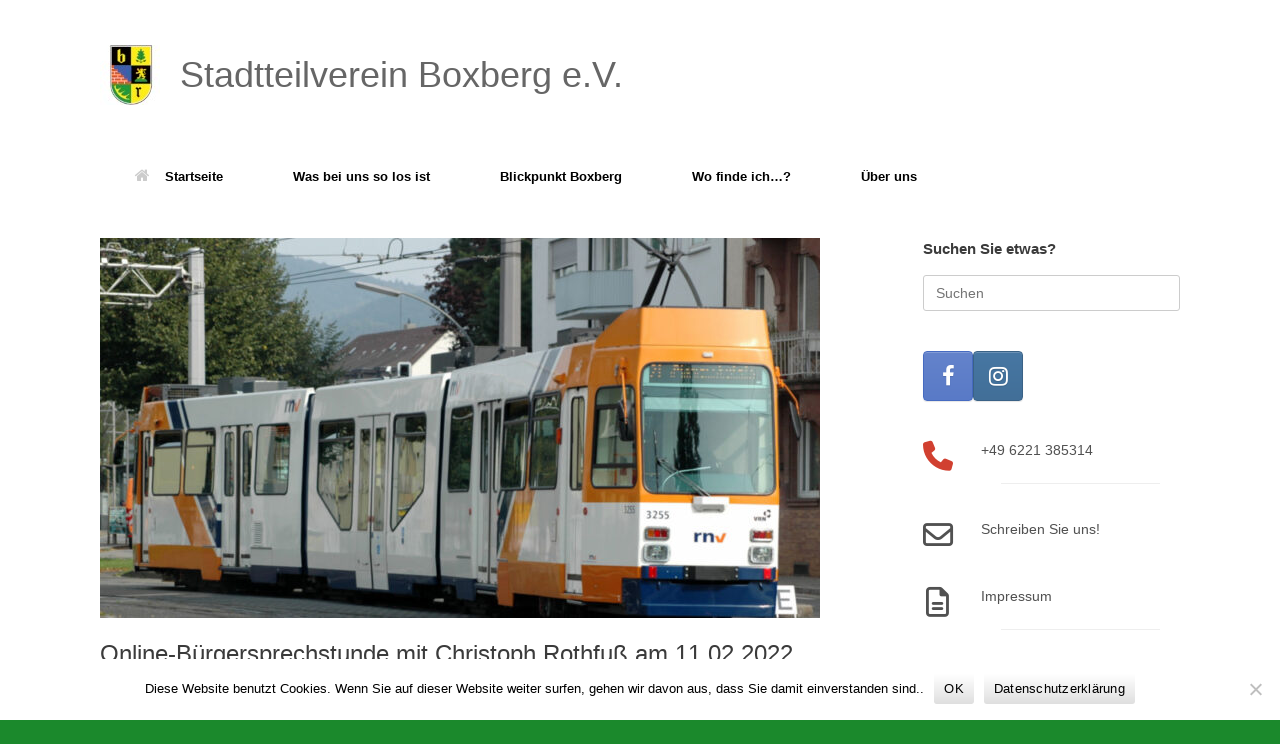

--- FILE ---
content_type: text/html; charset=UTF-8
request_url: https://stadtteilverein-boxberg.de/online-buergersprechstunde-mit-christoph-rothfuss-am-11-02-2022/
body_size: 56357
content:
<!DOCTYPE html>
<html lang="de">
<head>
	<meta charset="UTF-8" />
	<meta http-equiv="X-UA-Compatible" content="IE=10" />
	<link rel="profile" href="http://gmpg.org/xfn/11" />
	<link rel="pingback" href="https://stadtteilverein-boxberg.de/xmlrpc.php" />
	<title>Online-Bürgersprechstunde mit Christoph Rothfuß am 11.02.2022 &#8211; Stadtteilverein Boxberg e.V.</title>
<meta name='robots' content='max-image-preview:large' />
<link rel="alternate" type="application/rss+xml" title="Stadtteilverein Boxberg e.V. &raquo; Feed" href="https://stadtteilverein-boxberg.de/feed/" />
<link rel="alternate" type="application/rss+xml" title="Stadtteilverein Boxberg e.V. &raquo; Kommentar-Feed" href="https://stadtteilverein-boxberg.de/comments/feed/" />
<link rel="alternate" type="application/rss+xml" title="Stadtteilverein Boxberg e.V. &raquo; Online-Bürgersprechstunde mit Christoph Rothfuß am 11.02.2022-Kommentar-Feed" href="https://stadtteilverein-boxberg.de/online-buergersprechstunde-mit-christoph-rothfuss-am-11-02-2022/feed/" />
<link rel="alternate" title="oEmbed (JSON)" type="application/json+oembed" href="https://stadtteilverein-boxberg.de/wp-json/oembed/1.0/embed?url=https%3A%2F%2Fstadtteilverein-boxberg.de%2Fonline-buergersprechstunde-mit-christoph-rothfuss-am-11-02-2022%2F" />
<link rel="alternate" title="oEmbed (XML)" type="text/xml+oembed" href="https://stadtteilverein-boxberg.de/wp-json/oembed/1.0/embed?url=https%3A%2F%2Fstadtteilverein-boxberg.de%2Fonline-buergersprechstunde-mit-christoph-rothfuss-am-11-02-2022%2F&#038;format=xml" />
<style id='wp-img-auto-sizes-contain-inline-css' type='text/css'>
img:is([sizes=auto i],[sizes^="auto," i]){contain-intrinsic-size:3000px 1500px}
/*# sourceURL=wp-img-auto-sizes-contain-inline-css */
</style>
<style id='wp-emoji-styles-inline-css' type='text/css'>

	img.wp-smiley, img.emoji {
		display: inline !important;
		border: none !important;
		box-shadow: none !important;
		height: 1em !important;
		width: 1em !important;
		margin: 0 0.07em !important;
		vertical-align: -0.1em !important;
		background: none !important;
		padding: 0 !important;
	}
/*# sourceURL=wp-emoji-styles-inline-css */
</style>
<style id='wp-block-library-inline-css' type='text/css'>
:root{--wp-block-synced-color:#7a00df;--wp-block-synced-color--rgb:122,0,223;--wp-bound-block-color:var(--wp-block-synced-color);--wp-editor-canvas-background:#ddd;--wp-admin-theme-color:#007cba;--wp-admin-theme-color--rgb:0,124,186;--wp-admin-theme-color-darker-10:#006ba1;--wp-admin-theme-color-darker-10--rgb:0,107,160.5;--wp-admin-theme-color-darker-20:#005a87;--wp-admin-theme-color-darker-20--rgb:0,90,135;--wp-admin-border-width-focus:2px}@media (min-resolution:192dpi){:root{--wp-admin-border-width-focus:1.5px}}.wp-element-button{cursor:pointer}:root .has-very-light-gray-background-color{background-color:#eee}:root .has-very-dark-gray-background-color{background-color:#313131}:root .has-very-light-gray-color{color:#eee}:root .has-very-dark-gray-color{color:#313131}:root .has-vivid-green-cyan-to-vivid-cyan-blue-gradient-background{background:linear-gradient(135deg,#00d084,#0693e3)}:root .has-purple-crush-gradient-background{background:linear-gradient(135deg,#34e2e4,#4721fb 50%,#ab1dfe)}:root .has-hazy-dawn-gradient-background{background:linear-gradient(135deg,#faaca8,#dad0ec)}:root .has-subdued-olive-gradient-background{background:linear-gradient(135deg,#fafae1,#67a671)}:root .has-atomic-cream-gradient-background{background:linear-gradient(135deg,#fdd79a,#004a59)}:root .has-nightshade-gradient-background{background:linear-gradient(135deg,#330968,#31cdcf)}:root .has-midnight-gradient-background{background:linear-gradient(135deg,#020381,#2874fc)}:root{--wp--preset--font-size--normal:16px;--wp--preset--font-size--huge:42px}.has-regular-font-size{font-size:1em}.has-larger-font-size{font-size:2.625em}.has-normal-font-size{font-size:var(--wp--preset--font-size--normal)}.has-huge-font-size{font-size:var(--wp--preset--font-size--huge)}.has-text-align-center{text-align:center}.has-text-align-left{text-align:left}.has-text-align-right{text-align:right}.has-fit-text{white-space:nowrap!important}#end-resizable-editor-section{display:none}.aligncenter{clear:both}.items-justified-left{justify-content:flex-start}.items-justified-center{justify-content:center}.items-justified-right{justify-content:flex-end}.items-justified-space-between{justify-content:space-between}.screen-reader-text{border:0;clip-path:inset(50%);height:1px;margin:-1px;overflow:hidden;padding:0;position:absolute;width:1px;word-wrap:normal!important}.screen-reader-text:focus{background-color:#ddd;clip-path:none;color:#444;display:block;font-size:1em;height:auto;left:5px;line-height:normal;padding:15px 23px 14px;text-decoration:none;top:5px;width:auto;z-index:100000}html :where(.has-border-color){border-style:solid}html :where([style*=border-top-color]){border-top-style:solid}html :where([style*=border-right-color]){border-right-style:solid}html :where([style*=border-bottom-color]){border-bottom-style:solid}html :where([style*=border-left-color]){border-left-style:solid}html :where([style*=border-width]){border-style:solid}html :where([style*=border-top-width]){border-top-style:solid}html :where([style*=border-right-width]){border-right-style:solid}html :where([style*=border-bottom-width]){border-bottom-style:solid}html :where([style*=border-left-width]){border-left-style:solid}html :where(img[class*=wp-image-]){height:auto;max-width:100%}:where(figure){margin:0 0 1em}html :where(.is-position-sticky){--wp-admin--admin-bar--position-offset:var(--wp-admin--admin-bar--height,0px)}@media screen and (max-width:600px){html :where(.is-position-sticky){--wp-admin--admin-bar--position-offset:0px}}

/*# sourceURL=wp-block-library-inline-css */
</style><style id='wp-block-paragraph-inline-css' type='text/css'>
.is-small-text{font-size:.875em}.is-regular-text{font-size:1em}.is-large-text{font-size:2.25em}.is-larger-text{font-size:3em}.has-drop-cap:not(:focus):first-letter{float:left;font-size:8.4em;font-style:normal;font-weight:100;line-height:.68;margin:.05em .1em 0 0;text-transform:uppercase}body.rtl .has-drop-cap:not(:focus):first-letter{float:none;margin-left:.1em}p.has-drop-cap.has-background{overflow:hidden}:root :where(p.has-background){padding:1.25em 2.375em}:where(p.has-text-color:not(.has-link-color)) a{color:inherit}p.has-text-align-left[style*="writing-mode:vertical-lr"],p.has-text-align-right[style*="writing-mode:vertical-rl"]{rotate:180deg}
/*# sourceURL=https://stadtteilverein-boxberg.de/wp-includes/blocks/paragraph/style.min.css */
</style>
<style id='global-styles-inline-css' type='text/css'>
:root{--wp--preset--aspect-ratio--square: 1;--wp--preset--aspect-ratio--4-3: 4/3;--wp--preset--aspect-ratio--3-4: 3/4;--wp--preset--aspect-ratio--3-2: 3/2;--wp--preset--aspect-ratio--2-3: 2/3;--wp--preset--aspect-ratio--16-9: 16/9;--wp--preset--aspect-ratio--9-16: 9/16;--wp--preset--color--black: #000000;--wp--preset--color--cyan-bluish-gray: #abb8c3;--wp--preset--color--white: #ffffff;--wp--preset--color--pale-pink: #f78da7;--wp--preset--color--vivid-red: #cf2e2e;--wp--preset--color--luminous-vivid-orange: #ff6900;--wp--preset--color--luminous-vivid-amber: #fcb900;--wp--preset--color--light-green-cyan: #7bdcb5;--wp--preset--color--vivid-green-cyan: #00d084;--wp--preset--color--pale-cyan-blue: #8ed1fc;--wp--preset--color--vivid-cyan-blue: #0693e3;--wp--preset--color--vivid-purple: #9b51e0;--wp--preset--gradient--vivid-cyan-blue-to-vivid-purple: linear-gradient(135deg,rgb(6,147,227) 0%,rgb(155,81,224) 100%);--wp--preset--gradient--light-green-cyan-to-vivid-green-cyan: linear-gradient(135deg,rgb(122,220,180) 0%,rgb(0,208,130) 100%);--wp--preset--gradient--luminous-vivid-amber-to-luminous-vivid-orange: linear-gradient(135deg,rgb(252,185,0) 0%,rgb(255,105,0) 100%);--wp--preset--gradient--luminous-vivid-orange-to-vivid-red: linear-gradient(135deg,rgb(255,105,0) 0%,rgb(207,46,46) 100%);--wp--preset--gradient--very-light-gray-to-cyan-bluish-gray: linear-gradient(135deg,rgb(238,238,238) 0%,rgb(169,184,195) 100%);--wp--preset--gradient--cool-to-warm-spectrum: linear-gradient(135deg,rgb(74,234,220) 0%,rgb(151,120,209) 20%,rgb(207,42,186) 40%,rgb(238,44,130) 60%,rgb(251,105,98) 80%,rgb(254,248,76) 100%);--wp--preset--gradient--blush-light-purple: linear-gradient(135deg,rgb(255,206,236) 0%,rgb(152,150,240) 100%);--wp--preset--gradient--blush-bordeaux: linear-gradient(135deg,rgb(254,205,165) 0%,rgb(254,45,45) 50%,rgb(107,0,62) 100%);--wp--preset--gradient--luminous-dusk: linear-gradient(135deg,rgb(255,203,112) 0%,rgb(199,81,192) 50%,rgb(65,88,208) 100%);--wp--preset--gradient--pale-ocean: linear-gradient(135deg,rgb(255,245,203) 0%,rgb(182,227,212) 50%,rgb(51,167,181) 100%);--wp--preset--gradient--electric-grass: linear-gradient(135deg,rgb(202,248,128) 0%,rgb(113,206,126) 100%);--wp--preset--gradient--midnight: linear-gradient(135deg,rgb(2,3,129) 0%,rgb(40,116,252) 100%);--wp--preset--font-size--small: 13px;--wp--preset--font-size--medium: 20px;--wp--preset--font-size--large: 36px;--wp--preset--font-size--x-large: 42px;--wp--preset--spacing--20: 0.44rem;--wp--preset--spacing--30: 0.67rem;--wp--preset--spacing--40: 1rem;--wp--preset--spacing--50: 1.5rem;--wp--preset--spacing--60: 2.25rem;--wp--preset--spacing--70: 3.38rem;--wp--preset--spacing--80: 5.06rem;--wp--preset--shadow--natural: 6px 6px 9px rgba(0, 0, 0, 0.2);--wp--preset--shadow--deep: 12px 12px 50px rgba(0, 0, 0, 0.4);--wp--preset--shadow--sharp: 6px 6px 0px rgba(0, 0, 0, 0.2);--wp--preset--shadow--outlined: 6px 6px 0px -3px rgb(255, 255, 255), 6px 6px rgb(0, 0, 0);--wp--preset--shadow--crisp: 6px 6px 0px rgb(0, 0, 0);}:where(.is-layout-flex){gap: 0.5em;}:where(.is-layout-grid){gap: 0.5em;}body .is-layout-flex{display: flex;}.is-layout-flex{flex-wrap: wrap;align-items: center;}.is-layout-flex > :is(*, div){margin: 0;}body .is-layout-grid{display: grid;}.is-layout-grid > :is(*, div){margin: 0;}:where(.wp-block-columns.is-layout-flex){gap: 2em;}:where(.wp-block-columns.is-layout-grid){gap: 2em;}:where(.wp-block-post-template.is-layout-flex){gap: 1.25em;}:where(.wp-block-post-template.is-layout-grid){gap: 1.25em;}.has-black-color{color: var(--wp--preset--color--black) !important;}.has-cyan-bluish-gray-color{color: var(--wp--preset--color--cyan-bluish-gray) !important;}.has-white-color{color: var(--wp--preset--color--white) !important;}.has-pale-pink-color{color: var(--wp--preset--color--pale-pink) !important;}.has-vivid-red-color{color: var(--wp--preset--color--vivid-red) !important;}.has-luminous-vivid-orange-color{color: var(--wp--preset--color--luminous-vivid-orange) !important;}.has-luminous-vivid-amber-color{color: var(--wp--preset--color--luminous-vivid-amber) !important;}.has-light-green-cyan-color{color: var(--wp--preset--color--light-green-cyan) !important;}.has-vivid-green-cyan-color{color: var(--wp--preset--color--vivid-green-cyan) !important;}.has-pale-cyan-blue-color{color: var(--wp--preset--color--pale-cyan-blue) !important;}.has-vivid-cyan-blue-color{color: var(--wp--preset--color--vivid-cyan-blue) !important;}.has-vivid-purple-color{color: var(--wp--preset--color--vivid-purple) !important;}.has-black-background-color{background-color: var(--wp--preset--color--black) !important;}.has-cyan-bluish-gray-background-color{background-color: var(--wp--preset--color--cyan-bluish-gray) !important;}.has-white-background-color{background-color: var(--wp--preset--color--white) !important;}.has-pale-pink-background-color{background-color: var(--wp--preset--color--pale-pink) !important;}.has-vivid-red-background-color{background-color: var(--wp--preset--color--vivid-red) !important;}.has-luminous-vivid-orange-background-color{background-color: var(--wp--preset--color--luminous-vivid-orange) !important;}.has-luminous-vivid-amber-background-color{background-color: var(--wp--preset--color--luminous-vivid-amber) !important;}.has-light-green-cyan-background-color{background-color: var(--wp--preset--color--light-green-cyan) !important;}.has-vivid-green-cyan-background-color{background-color: var(--wp--preset--color--vivid-green-cyan) !important;}.has-pale-cyan-blue-background-color{background-color: var(--wp--preset--color--pale-cyan-blue) !important;}.has-vivid-cyan-blue-background-color{background-color: var(--wp--preset--color--vivid-cyan-blue) !important;}.has-vivid-purple-background-color{background-color: var(--wp--preset--color--vivid-purple) !important;}.has-black-border-color{border-color: var(--wp--preset--color--black) !important;}.has-cyan-bluish-gray-border-color{border-color: var(--wp--preset--color--cyan-bluish-gray) !important;}.has-white-border-color{border-color: var(--wp--preset--color--white) !important;}.has-pale-pink-border-color{border-color: var(--wp--preset--color--pale-pink) !important;}.has-vivid-red-border-color{border-color: var(--wp--preset--color--vivid-red) !important;}.has-luminous-vivid-orange-border-color{border-color: var(--wp--preset--color--luminous-vivid-orange) !important;}.has-luminous-vivid-amber-border-color{border-color: var(--wp--preset--color--luminous-vivid-amber) !important;}.has-light-green-cyan-border-color{border-color: var(--wp--preset--color--light-green-cyan) !important;}.has-vivid-green-cyan-border-color{border-color: var(--wp--preset--color--vivid-green-cyan) !important;}.has-pale-cyan-blue-border-color{border-color: var(--wp--preset--color--pale-cyan-blue) !important;}.has-vivid-cyan-blue-border-color{border-color: var(--wp--preset--color--vivid-cyan-blue) !important;}.has-vivid-purple-border-color{border-color: var(--wp--preset--color--vivid-purple) !important;}.has-vivid-cyan-blue-to-vivid-purple-gradient-background{background: var(--wp--preset--gradient--vivid-cyan-blue-to-vivid-purple) !important;}.has-light-green-cyan-to-vivid-green-cyan-gradient-background{background: var(--wp--preset--gradient--light-green-cyan-to-vivid-green-cyan) !important;}.has-luminous-vivid-amber-to-luminous-vivid-orange-gradient-background{background: var(--wp--preset--gradient--luminous-vivid-amber-to-luminous-vivid-orange) !important;}.has-luminous-vivid-orange-to-vivid-red-gradient-background{background: var(--wp--preset--gradient--luminous-vivid-orange-to-vivid-red) !important;}.has-very-light-gray-to-cyan-bluish-gray-gradient-background{background: var(--wp--preset--gradient--very-light-gray-to-cyan-bluish-gray) !important;}.has-cool-to-warm-spectrum-gradient-background{background: var(--wp--preset--gradient--cool-to-warm-spectrum) !important;}.has-blush-light-purple-gradient-background{background: var(--wp--preset--gradient--blush-light-purple) !important;}.has-blush-bordeaux-gradient-background{background: var(--wp--preset--gradient--blush-bordeaux) !important;}.has-luminous-dusk-gradient-background{background: var(--wp--preset--gradient--luminous-dusk) !important;}.has-pale-ocean-gradient-background{background: var(--wp--preset--gradient--pale-ocean) !important;}.has-electric-grass-gradient-background{background: var(--wp--preset--gradient--electric-grass) !important;}.has-midnight-gradient-background{background: var(--wp--preset--gradient--midnight) !important;}.has-small-font-size{font-size: var(--wp--preset--font-size--small) !important;}.has-medium-font-size{font-size: var(--wp--preset--font-size--medium) !important;}.has-large-font-size{font-size: var(--wp--preset--font-size--large) !important;}.has-x-large-font-size{font-size: var(--wp--preset--font-size--x-large) !important;}
/*# sourceURL=global-styles-inline-css */
</style>

<style id='classic-theme-styles-inline-css' type='text/css'>
/*! This file is auto-generated */
.wp-block-button__link{color:#fff;background-color:#32373c;border-radius:9999px;box-shadow:none;text-decoration:none;padding:calc(.667em + 2px) calc(1.333em + 2px);font-size:1.125em}.wp-block-file__button{background:#32373c;color:#fff;text-decoration:none}
/*# sourceURL=/wp-includes/css/classic-themes.min.css */
</style>
<link rel='stylesheet' id='cookie-notice-front-css' href='https://stadtteilverein-boxberg.de/wp-content/plugins/cookie-notice/css/front.min.css?ver=2.5.11' type='text/css' media='all' />
<link rel='stylesheet' id='vantage-style-css' href='https://stadtteilverein-boxberg.de/wp-content/themes/vantage/style.css?ver=1.20.32' type='text/css' media='all' />
<link rel='stylesheet' id='font-awesome-css' href='https://stadtteilverein-boxberg.de/wp-content/themes/vantage/fontawesome/css/font-awesome.css?ver=4.6.2' type='text/css' media='all' />
<link rel='stylesheet' id='siteorigin-mobilenav-css' href='https://stadtteilverein-boxberg.de/wp-content/themes/vantage/inc/mobilenav/css/mobilenav.css?ver=1.20.32' type='text/css' media='all' />
<!--n2css--><!--n2js--><script type="text/javascript" id="cookie-notice-front-js-before">
/* <![CDATA[ */
var cnArgs = {"ajaxUrl":"https:\/\/stadtteilverein-boxberg.de\/wp-admin\/admin-ajax.php","nonce":"d2a8663249","hideEffect":"none","position":"bottom","onScroll":false,"onScrollOffset":100,"onClick":false,"cookieName":"cookie_notice_accepted","cookieTime":2592000,"cookieTimeRejected":2592000,"globalCookie":false,"redirection":true,"cache":false,"revokeCookies":false,"revokeCookiesOpt":"automatic"};

//# sourceURL=cookie-notice-front-js-before
/* ]]> */
</script>
<script type="text/javascript" src="https://stadtteilverein-boxberg.de/wp-content/plugins/cookie-notice/js/front.min.js?ver=2.5.11" id="cookie-notice-front-js"></script>
<script type="text/javascript" src="https://stadtteilverein-boxberg.de/wp-content/plugins/strato-assistant/js/cookies.js?ver=1656692067" id="strato-assistant-wp-cookies-js"></script>
<script type="text/javascript" src="https://stadtteilverein-boxberg.de/wp-includes/js/jquery/jquery.min.js?ver=3.7.1" id="jquery-core-js"></script>
<script type="text/javascript" src="https://stadtteilverein-boxberg.de/wp-includes/js/jquery/jquery-migrate.min.js?ver=3.4.1" id="jquery-migrate-js"></script>
<script type="text/javascript" src="https://stadtteilverein-boxberg.de/wp-content/themes/vantage/js/jquery.flexslider.min.js?ver=2.1" id="jquery-flexslider-js"></script>
<script type="text/javascript" src="https://stadtteilverein-boxberg.de/wp-content/themes/vantage/js/jquery.touchSwipe.min.js?ver=1.6.6" id="jquery-touchswipe-js"></script>
<script type="text/javascript" id="vantage-main-js-extra">
/* <![CDATA[ */
var vantage = {"fitvids":"1"};
//# sourceURL=vantage-main-js-extra
/* ]]> */
</script>
<script type="text/javascript" src="https://stadtteilverein-boxberg.de/wp-content/themes/vantage/js/jquery.theme-main.min.js?ver=1.20.32" id="vantage-main-js"></script>
<script type="text/javascript" src="https://stadtteilverein-boxberg.de/wp-content/themes/vantage/js/jquery.fitvids.min.js?ver=1.0" id="jquery-fitvids-js"></script>
<script type="text/javascript" id="siteorigin-mobilenav-js-extra">
/* <![CDATA[ */
var mobileNav = {"search":{"url":"https://stadtteilverein-boxberg.de","placeholder":"Suchen"},"text":{"navigate":"Men\u00fc","back":"Zur\u00fcck","close":"Schlie\u00dfen"},"nextIconUrl":"https://stadtteilverein-boxberg.de/wp-content/themes/vantage/inc/mobilenav/images/next.png","mobileMenuClose":"\u003Ci class=\"fa fa-times\"\u003E\u003C/i\u003E"};
//# sourceURL=siteorigin-mobilenav-js-extra
/* ]]> */
</script>
<script type="text/javascript" src="https://stadtteilverein-boxberg.de/wp-content/themes/vantage/inc/mobilenav/js/mobilenav.min.js?ver=1.20.32" id="siteorigin-mobilenav-js"></script>
<link rel="https://api.w.org/" href="https://stadtteilverein-boxberg.de/wp-json/" /><link rel="alternate" title="JSON" type="application/json" href="https://stadtteilverein-boxberg.de/wp-json/wp/v2/posts/1041" /><link rel="EditURI" type="application/rsd+xml" title="RSD" href="https://stadtteilverein-boxberg.de/xmlrpc.php?rsd" />

<link rel="canonical" href="https://stadtteilverein-boxberg.de/online-buergersprechstunde-mit-christoph-rothfuss-am-11-02-2022/" />
<link rel='shortlink' href='https://stadtteilverein-boxberg.de/?p=1041' />
<meta name="viewport" content="width=device-width, initial-scale=1" />			<style type="text/css">
				.so-mobilenav-mobile + * { display: none; }
				@media screen and (max-width: 480px) { .so-mobilenav-mobile + * { display: block; } .so-mobilenav-standard + * { display: none; } .site-navigation #search-icon { display: none; } .has-menu-search .main-navigation ul { margin-right: 0 !important; }
				
								}
			</style>
				<style type="text/css" media="screen">
			#footer-widgets .widget { width: 100%; }
			#masthead-widgets .widget { width: 100%; }
		</style>
		<style type="text/css" id="customizer-css">#masthead .hgroup .support-text, #masthead .hgroup .site-description { font-size: 14px } #page-title, article.post .entry-header h1.entry-title, article.page .entry-header h1.entry-title { font-size: 24px } .entry-content { font-size: 14px } #secondary .widget { font-size: 14px } .entry-content a, .entry-content a:visited, article.post .author-box .box-content .author-posts a:hover, #secondary a, #secondary a:visited, #masthead .hgroup a, #masthead .hgroup a:visited, .comment-form .logged-in-as a, .comment-form .logged-in-as a:visited { color: #d14030 } .entry-content a, .textwidget a { text-decoration: none } .entry-content a:hover, .entry-content a:focus, .entry-content a:active, #secondary a:hover, #masthead .hgroup a:hover, #masthead .hgroup a:focus, #masthead .hgroup a:active, .comment-form .logged-in-as a:hover, .comment-form .logged-in-as a:focus, .comment-form .logged-in-as a:active { color: #d1766c } .entry-content a:hover, .textwidget a:hover { text-decoration: underline } .main-navigation, .site-header .shopping-cart-dropdown { background-color: #ffffff } .main-navigation a, .site-header .shopping-cart-link [class^="fa fa-"], .site-header .shopping-cart-dropdown .widget .product_list_widget li.mini_cart_item, .site-header .shopping-cart-dropdown .widget .total { color: #000000 } .main-navigation ul ul { background-color: #ffffff } .main-navigation ul ul a { color: #000000 } .main-navigation ul li:hover > a, .main-navigation ul li.focus > a, #search-icon #search-icon-icon:hover, #search-icon #search-icon-icon:focus, .site-header .shopping-cart-link .shopping-cart-count { background-color: #ffffff } .main-navigation ul li:hover > a, .main-navigation ul li:focus > a, .main-navigation ul li:hover > a [class^="fa fa-"] { color: #7f7f7f } .main-navigation ul ul li:hover > a, .main-navigation ul ul li.focus > a { background-color: #ffffff } .main-navigation ul ul li:hover > a { color: #7f7f7f } .main-navigation ul li.current-menu-item > a, .main-navigation ul li.current_page_item > a  { background-color: #ffffff } .main-navigation ul li.current-menu-item > a, .main-navigation ul li.current-menu-item > a [class^="fa fa-"], .main-navigation ul li.current-page-item > a, .main-navigation ul li.current-page-item > a [class^="fa fa-"] { color: #ad0701 } #search-icon #search-icon-icon { background-color: #ffffff } #search-icon #search-icon-icon .vantage-icon-search { color: #000000 } #search-icon #search-icon-icon:hover .vantage-icon-search, #search-icon #search-icon-icon:focus .vantage-icon-search { color: #7f7f7f } #search-icon .searchform { background-color: #e8e8e8 } #search-icon .searchform input[name=s] { color: #212121 } a.button, button, html input[type="button"], input[type="reset"], input[type="submit"], .post-navigation a, #image-navigation a, article.post .more-link, article.page .more-link, .paging-navigation a, .woocommerce #page-wrapper .button, .woocommerce a.button, .woocommerce .checkout-button, .woocommerce input.button, #infinite-handle span button { text-shadow: none } a.button, button, html input[type="button"], input[type="reset"], input[type="submit"], .post-navigation a, #image-navigation a, article.post .more-link, article.page .more-link, .paging-navigation a, .woocommerce #page-wrapper .button, .woocommerce a.button, .woocommerce .checkout-button, .woocommerce input.button, .woocommerce #respond input#submit.alt, .woocommerce a.button.alt, .woocommerce button.button.alt, .woocommerce input.button.alt, #infinite-handle span { -webkit-box-shadow: none; -moz-box-shadow: none; box-shadow: none } #masthead { background-color: #ffffff } #main { background-color: #ffffff } #colophon, body.layout-full { background-color: #1b892c } #footer-widgets .widget a, #footer-widgets .widget a:visited { color: #ffffff } #footer-widgets .widget a:hover, #footer-widgets .widget a:focus, #footer-widgets .widget a:active { color: #7f7f7f } #colophon #theme-attribution, #colophon #site-info { color: #ffffff } #colophon #theme-attribution a, #colophon #site-info a { color: #ffffff } #scroll-to-top .vantage-icon-arrow-up { color: #000000 } #scroll-to-top { background: #ffffff } </style><link rel="icon" href="https://stadtteilverein-boxberg.de/wp-content/uploads/2022/07/logo_stadtteilverein_boxberg_2-150x150.jpg" sizes="32x32" />
<link rel="icon" href="https://stadtteilverein-boxberg.de/wp-content/uploads/2022/07/logo_stadtteilverein_boxberg_2-300x300.jpg" sizes="192x192" />
<link rel="apple-touch-icon" href="https://stadtteilverein-boxberg.de/wp-content/uploads/2022/07/logo_stadtteilverein_boxberg_2-300x300.jpg" />
<meta name="msapplication-TileImage" content="https://stadtteilverein-boxberg.de/wp-content/uploads/2022/07/logo_stadtteilverein_boxberg_2-300x300.jpg" />
        <style type="text/css" id="rmwr-dynamic-css">
        .read-link {
            font-weight: normal;
            color: #000000;
            background: #ffffff;
            padding: 0px;
            border-bottom: 0px solid #000000;
            -webkit-box-shadow: none !important;
            box-shadow: none !important;
            cursor: pointer;
            text-decoration: none;
            display: inline-block;
            border-top: none;
            border-left: none;
            border-right: none;
            transition: color 0.3s ease, background-color 0.3s ease;
        }
        
        .read-link:hover,
        .read-link:focus {
            color: #969696;
            text-decoration: none;
            outline: 2px solid #000000;
            outline-offset: 2px;
        }
        
        .read-link:focus {
            outline: 2px solid #000000;
            outline-offset: 2px;
        }
        
        .read_div {
            margin-top: 10px;
        }
        
        .read_div[data-animation="fade"] {
            transition: opacity 0.3s ease;
        }
        
        /* Print optimization (Free feature) */
                @media print {
            .read_div[style*="display: none"] {
                display: block !important;
            }
            .read-link {
                display: none !important;
            }
        }
                </style>
        <link rel='stylesheet' id='sow-icon-default-5894039b300c-css' href='https://stadtteilverein-boxberg.de/wp-content/uploads/siteorigin-widgets/sow-icon-default-5894039b300c.css?ver=6e8120a464eff2f271a172817203cd5d' type='text/css' media='all' />
<link rel='stylesheet' id='siteorigin-widget-icon-font-fontawesome-css' href='https://stadtteilverein-boxberg.de/wp-content/plugins/so-widgets-bundle/icons/fontawesome/style.css?ver=6e8120a464eff2f271a172817203cd5d' type='text/css' media='all' />
<link rel='stylesheet' id='sow-headline-default-108217e72ec0-css' href='https://stadtteilverein-boxberg.de/wp-content/uploads/siteorigin-widgets/sow-headline-default-108217e72ec0.css?ver=6e8120a464eff2f271a172817203cd5d' type='text/css' media='all' />
<link rel='stylesheet' id='sow-icon-default-55ad57372d9f-css' href='https://stadtteilverein-boxberg.de/wp-content/uploads/siteorigin-widgets/sow-icon-default-55ad57372d9f.css?ver=6e8120a464eff2f271a172817203cd5d' type='text/css' media='all' />
<link rel='stylesheet' id='sow-headline-default-3a9ddbbe63ae-css' href='https://stadtteilverein-boxberg.de/wp-content/uploads/siteorigin-widgets/sow-headline-default-3a9ddbbe63ae.css?ver=6e8120a464eff2f271a172817203cd5d' type='text/css' media='all' />
<link rel='stylesheet' id='sow-headline-default-45f7e5e41a99-css' href='https://stadtteilverein-boxberg.de/wp-content/uploads/siteorigin-widgets/sow-headline-default-45f7e5e41a99.css?ver=6e8120a464eff2f271a172817203cd5d' type='text/css' media='all' />
<link rel='stylesheet' id='siteorigin-panels-front-css' href='https://stadtteilverein-boxberg.de/wp-content/plugins/siteorigin-panels/css/front-flex.min.css?ver=2.33.5' type='text/css' media='all' />
</head>

<body class="wp-singular post-template-default single single-post postid-1041 single-format-standard wp-theme-vantage cookies-not-set group-blog responsive layout-full no-js has-sidebar page-layout-default mobilenav">


<div id="page-wrapper">

	<a class="skip-link screen-reader-text" href="#content">Zum Inhalt springen</a>

	
	
		<header id="masthead" class="site-header" role="banner">

	<div class="hgroup full-container ">

		
			<div class="logo-wrapper">
				<a href="https://stadtteilverein-boxberg.de/" title="Stadtteilverein Boxberg e.V." rel="home" class="logo">
					<img src="https://stadtteilverein-boxberg.de/wp-content/uploads/2022/07/logo_stadtteilverein_boxberg_4.jpg"  class="logo-no-height-constrain"  width="60"  height="60"  alt="Stadtteilverein Boxberg e.V. Logo"  srcset="https://stadtteilverein-boxberg.de/wp-content/uploads/2022/07/logo_stadtteilverein_boxberg_1.jpg 2x"  /><p class="site-title logo-title">Stadtteilverein Boxberg e.V.</p>				</a>
							</div>

			
				<div class="support-text">
									</div>

			
		
	</div><!-- .hgroup.full-container -->

	
<nav class="site-navigation main-navigation primary use-vantage-sticky-menu use-sticky-menu mobile-navigation">

	<div class="full-container">
				
		<div class="main-navigation-container">
			<div id="so-mobilenav-standard-1" data-id="1" class="so-mobilenav-standard"></div><div class="menu-menue-navigation-container"><ul id="menu-menue-navigation" class="menu"><li id="menu-item-123" class="menu-item menu-item-type-post_type menu-item-object-page menu-item-home menu-item-123"><a href="https://stadtteilverein-boxberg.de/"><span class="fa fa-home"></span>Startseite</a></li>
<li id="menu-item-364" class="menu-item menu-item-type-taxonomy menu-item-object-category menu-item-has-children menu-item-364"><a href="https://stadtteilverein-boxberg.de/thema/termine/">Was bei uns so los ist</a>
<ul class="sub-menu">
	<li id="menu-item-1983" class="menu-item menu-item-type-custom menu-item-object-custom menu-item-1983"><a href="https://stadtteilverein-boxberg.de/thema/termine/"><span class="icon"></span>Aktuelle Termine</a></li>
	<li id="menu-item-1977" class="menu-item menu-item-type-post_type menu-item-object-page menu-item-1977"><a href="https://stadtteilverein-boxberg.de/termine-2025/">Jahresübersicht 2025</a></li>
	<li id="menu-item-2342" class="menu-item menu-item-type-post_type menu-item-object-page menu-item-2342"><a href="https://stadtteilverein-boxberg.de/termine-aktuell/literatur-auf-dem-boxberg/">literatur auf dem boxberg</a></li>
	<li id="menu-item-1647" class="menu-item menu-item-type-post_type menu-item-object-page menu-item-1647"><a href="https://stadtteilverein-boxberg.de/boxbergbike/">boxbergbike</a></li>
	<li id="menu-item-3194" class="menu-item menu-item-type-taxonomy menu-item-object-category menu-item-3194"><a href="https://stadtteilverein-boxberg.de/thema/chronik/2024/">Was bisher geschah</a></li>
</ul>
</li>
<li id="menu-item-3186" class="menu-item menu-item-type-post_type menu-item-object-page menu-item-3186"><a href="https://stadtteilverein-boxberg.de/blickpunkt-boxberg/">Blickpunkt Boxberg</a></li>
<li id="menu-item-839" class="menu-item menu-item-type-post_type menu-item-object-page menu-item-839"><a href="https://stadtteilverein-boxberg.de/adressen-2/">Wo finde ich&#8230;?</a></li>
<li id="menu-item-171" class="menu-item menu-item-type-post_type menu-item-object-page menu-item-has-children menu-item-171"><a href="https://stadtteilverein-boxberg.de/stadtteilverein/">Über uns</a>
<ul class="sub-menu">
	<li id="menu-item-1089" class="menu-item menu-item-type-post_type menu-item-object-page menu-item-1089"><a href="https://stadtteilverein-boxberg.de/stadtteilverein/">Über uns</a></li>
	<li id="menu-item-176" class="menu-item menu-item-type-post_type menu-item-object-page menu-item-176"><a href="https://stadtteilverein-boxberg.de/vorstand/">Vorstand</a></li>
	<li id="menu-item-692" class="menu-item menu-item-type-taxonomy menu-item-object-category menu-item-692"><a href="https://stadtteilverein-boxberg.de/thema/rueckblick/">Jahresrückblicke</a></li>
	<li id="menu-item-435" class="menu-item menu-item-type-post_type menu-item-object-page menu-item-435"><a href="https://stadtteilverein-boxberg.de/satzung/">Satzung</a></li>
</ul>
</li>
</ul></div><div id="so-mobilenav-mobile-1" data-id="1" class="so-mobilenav-mobile"></div><div class="menu-mobilenav-container"><ul id="mobile-nav-item-wrap-1" class="menu"><li><a href="#" class="mobilenav-main-link" data-id="1"><span class="mobile-nav-icon"></span><span class="mobilenav-main-link-text">Menü</span></a></li></ul></div>		</div>

					</div>
</nav><!-- .site-navigation .main-navigation -->

</header><!-- #masthead .site-header -->

	
	
	
	
	<div id="main" class="site-main">
		<div class="full-container">
			
<div id="primary" class="content-area">
	<div id="content" class="site-content" role="main">

		
		
<article id="post-1041" class="post post-1041 type-post status-publish format-standard has-post-thumbnail hentry category-22">

	<div class="entry-main">

		
					<header class="entry-header">

									<div class="entry-thumbnail"><img width="720" height="380" src="https://stadtteilverein-boxberg.de/wp-content/uploads/2022/07/Heidelberg_-_Duewag_M8C_RNV_3255-e1658572608474-720x380.jpg" class="attachment-post-thumbnail size-post-thumbnail wp-post-image" alt="" decoding="async" fetchpriority="high" /></div>
				
									<h1 class="entry-title">Online-Bürgersprechstunde mit Christoph Rothfuß am 11.02.2022</h1>
				
				
			</header><!-- .entry-header -->
		
		<div class="entry-content">
			
<p>Thema war die Diskussion des Gemeinderatsentscheids zur geplanten Änderung der Straßenbahnlinie 23. Nachdem die Rhein-Neckar-Zeitung im Januar über die geplante Fahrbahnänderung berichtet hatte, äußerten sowohl der Stadtteilverein Boxberg, als auch der Stadtteilverein Emmertsgrund ihre Besorgnis darüber, dass die Linie 23 künftig am Bismarckplatz enden und den Neckar nicht mehr überqueren soll. Mit dieser Planung wird es für beide Bergstadtteile zukünftig keine direkte Straßenbahnverbindung mehr von Rohrbach Süd nach Handschuhsheim geben.         <div class="rmwr-wrapper" 
             data-id="rmwr-6968154ca9e7b"
             data-mode="normal"
             data-animation="fade"
             data-duration="300"
             data-smooth-scroll="true"
             data-scroll-offset="0">
            <button 
                type="button"
                class="read-link" 
                id="readlinkrmwr-6968154ca9e7b"
                data-open-text="Weiterlesen..."
                data-close-text="Text ausblenden"
                aria-expanded="false"
                aria-controls="readrmwr-6968154ca9e7b"
                aria-label="Weiterlesen..."
            >
                <span class="rmwr-text">Weiterlesen...</span>
            </button>
            <div 
                class="read_div" 
                id="readrmwr-6968154ca9e7b"
                aria-hidden="true"
                data-animation="fade"
                data-duration="300"
                style="display: none;"
            >
                </p>



<p>Auch werden die 40 Meter langen Bahnen der Linie 23 gegen kürzere ausgetauscht. Vor allem zu Zeiten des Schulbeginns ab etwa 7:30 wird in den Bahnen dadurch mit drangvoller Enge zu rechnen sein.</p>



<p>Vorgesehen ist, dass künftig die Linie 26 von Kirchheim über den Bismarckplatz nach Handschuhsheim weiterfahren soll. Mit diesen Maßnahmen würde ein guter Fünf-Minuten-Takt der Linien 26 und 5 im Norden und der 23 und 24 im Süden möglich sein. Aus der Sicht der Boxberger und Emmertsgrunder Bürger*innen sind jedoch &#8222;wieder mal&#8220; andere Stadtteile &#8211; vor allem die Bahnstadt und Kirchheim &#8211; besser dran. Vor allem Menschen mit Gehbehinderung, Eltern mit Kinderwagen oder Menschen, die das Fahrrad dabei haben, sind nämlich froh, wenn sie nicht so häufig umsteigen müssen.</p>



<p>Herr Rothfuß nahm sich viel Zeit, um allen Teilnehmer:innen der Bürgersprechstunde das Ergebnis der Gemeinderatsitzung zu erläutern und die Hintergründe zu erklären. Er kündigte auch an, dass die Buslinie 29 dann ganztägig, mit einem Schlenker über das Mark-Twain-Village zum Bismarckplatz fahren wird. Ab 2023 ist sogar eine direkte Anbindung zum Uniplatz vorgesehen.</p>



<p>Abschließend wurde der Wunsch geäußert, dass die Buslinie 39A, die über den Bismarckplatz zum Technologiepark fährt, ganztägig fahren soll.             </div>
        </div>
        </p>
					</div><!-- .entry-content -->

		
		
		
	</div>

</article><!-- #post-1041 -->

				<nav id="nav-below" class="site-navigation post-navigation">
			<h2 class="assistive-text">Beitragsnavigation</h2>

			
				<div class="single-nav-wrapper">
					<div class="nav-previous"><a href="https://stadtteilverein-boxberg.de/2022-2/" rel="prev"><span class="meta-nav">&larr;</span> 2022</a></div>					<div class="nav-next"><a href="https://stadtteilverein-boxberg.de/kostenlose-ffp2-maskenaktion/" rel="next">Kostenlose FFP2-Maskenaktion <span class="meta-nav">&rarr;</span></a></div>				</div>

			
		</nav><!-- #nav-below -->
		
		
		

	<div id="comments" class="comments-area">

	
	
	
		<div id="respond" class="comment-respond">
		<h3 id="reply-title" class="comment-reply-title">Schreibe einen Kommentar <small><a rel="nofollow" id="cancel-comment-reply-link" href="/online-buergersprechstunde-mit-christoph-rothfuss-am-11-02-2022/#respond" style="display:none;">Antwort abbrechen</a></small></h3><form action="https://stadtteilverein-boxberg.de/wp-comments-post.php" method="post" id="commentform" class="comment-form"><p class="comment-notes"><span id="email-notes">Deine E-Mail-Adresse wird nicht veröffentlicht.</span> <span class="required-field-message">Erforderliche Felder sind mit <span class="required">*</span> markiert</span></p><p class="comment-form-comment"><label for="comment">Kommentar <span class="required">*</span></label> <textarea id="comment" name="comment" cols="45" rows="8" maxlength="65525" required="required"></textarea></p><p class="comment-form-author"><label for="author">Name <span class="required">*</span></label> <input id="author" name="author" type="text" value="" size="30" maxlength="245" autocomplete="name" required="required" /></p>
<p class="comment-form-email"><label for="email">E-Mail-Adresse <span class="required">*</span></label> <input id="email" name="email" type="text" value="" size="30" maxlength="100" aria-describedby="email-notes" autocomplete="email" required="required" /></p>
<p class="comment-form-url"><label for="url">Website</label> <input id="url" name="url" type="text" value="" size="30" maxlength="200" autocomplete="url" /></p>
<p class="comment-form-cookies-consent"><input id="wp-comment-cookies-consent" name="wp-comment-cookies-consent" type="checkbox" value="yes" /> <label for="wp-comment-cookies-consent">Meinen Namen, meine E-Mail-Adresse und meine Website in diesem Browser für die nächste Kommentierung speichern.</label></p>
<p class="form-submit"><input name="submit" type="submit" id="submit" class="submit" value="Kommentar abschicken" /> <input type='hidden' name='comment_post_ID' value='1041' id='comment_post_ID' />
<input type='hidden' name='comment_parent' id='comment_parent' value='0' />
</p> <p class="comment-form-aios-antibot-keys"><input type="hidden" name="emzlbgp4" value="hybtnihofhsd" ><input type="hidden" name="iy435v8k" value="1g32g5mbfwl0" ><input type="hidden" name="d6rr4ygs" value="5z8zmn0aylfu" ><input type="hidden" name="xx1yo70c" value="jou67uwx9e1v" ><input type="hidden" name="aios_antibot_keys_expiry" id="aios_antibot_keys_expiry" value="1768521600"></p></form>	</div><!-- #respond -->
	
</div><!-- #comments .comments-area -->


	</div><!-- #content .site-content -->
</div><!-- #primary .content-area -->


<div id="secondary" class="widget-area" role="complementary">
		<aside id="search-2" class="widget widget_search"><h3 class="widget-title">Suchen Sie etwas?</h3>
<form method="get" class="searchform" action="https://stadtteilverein-boxberg.de/" role="search">
	<label for="search-form" class="screen-reader-text">Suche nach:</label>
	<input type="search" name="s" class="field" id="search-form" value="" placeholder="Suchen"/>
</form>
</aside><aside id="vantage-social-media-5" class="widget widget_vantage-social-media">				<a
					class="social-media-icon social-media-icon-facebook social-media-icon-size-large"
					href="https://www.facebook.com/Stadtteilverein-Boxberg-2403823212990716/"
					title="Stadtteilverein Boxberg e.V. Facebook"
					target="_blank"				>
					<span class="fa fa-facebook"></span>				</a>
								<a
					class="social-media-icon social-media-icon-instagram social-media-icon-size-large"
					href="https://www.instagram.com/stadtteilverein.boxberg/"
					title="Stadtteilverein Boxberg e.V. Instagram"
					target="_blank"				>
					<span class="fa fa-instagram"></span>				</a>
				</aside><aside id="siteorigin-panels-builder-2" class="widget widget_siteorigin-panels-builder"><div id="pl-w6898850e64937"  class="panel-layout" ><div id="pg-w6898850e64937-0"  class="panel-grid panel-no-style" ><div id="pgc-w6898850e64937-0-0"  class="panel-grid-cell" ><div id="panel-w6898850e64937-0-0-0" class="so-panel widget widget_sow-icon panel-first-child panel-last-child" data-index="0" ><div
			
			class="so-widget-sow-icon so-widget-sow-icon-default-5894039b300c"
			
		>
<div class="sow-icon-container sow-icon">
			<span class="sow-icon-fontawesome sow-fas" data-sow-icon="&#xf095;"
		 
		aria-hidden="true"></span>	</div>
</div></div></div><div id="pgc-w6898850e64937-0-1"  class="panel-grid-cell" ><div id="panel-w6898850e64937-0-1-0" class="so-panel widget widget_sow-headline panel-first-child panel-last-child" data-index="1" ><div
			
			class="so-widget-sow-headline so-widget-sow-headline-default-108217e72ec0"
			
		><div class="sow-headline-container ">
							<h2 class="sow-headline">
						+49 6221 385314						</h2>
											<div class="decoration">
						<div class="decoration-inside"></div>
					</div>
					</div>
</div></div></div></div><div id="pg-w6898850e64937-1"  class="panel-grid panel-no-style" ><div id="pgc-w6898850e64937-1-0"  class="panel-grid-cell" ><div id="panel-w6898850e64937-1-0-0" class="so-panel widget widget_sow-icon panel-first-child panel-last-child" data-index="2" ><div
			
			class="so-widget-sow-icon so-widget-sow-icon-default-55ad57372d9f"
			
		>
<div class="sow-icon-container sow-icon">
			<a href="https://stadtteilverein-boxberg.de/kontaktformular" 
				>
			<span class="sow-icon-fontawesome sow-far" data-sow-icon="&#xf0e0;"
		 title="Kontaktformular"
		aria-hidden="true"></span>			</a>
	</div>
</div></div></div><div id="pgc-w6898850e64937-1-1"  class="panel-grid-cell" ><div id="panel-w6898850e64937-1-1-0" class="so-panel widget widget_sow-headline panel-first-child panel-last-child" data-index="3" ><div class="panel-widget-style panel-widget-style-for-w6898850e64937-1-1-0" ><div
			
			class="so-widget-sow-headline so-widget-sow-headline-default-3a9ddbbe63ae so-widget-fittext-wrapper"
			 data-fit-text-compressor="0.85"
		><div class="sow-headline-container ">
							<h2 class="sow-headline">
						Schreiben Sie uns!						</h2>
						</div>
</div></div></div></div></div><div id="pg-w6898850e64937-2"  class="panel-grid panel-no-style" ><div id="pgc-w6898850e64937-2-0"  class="panel-grid-cell" ><div id="panel-w6898850e64937-2-0-0" class="so-panel widget widget_sow-icon panel-first-child panel-last-child" data-index="4" ><div
			
			class="so-widget-sow-icon so-widget-sow-icon-default-55ad57372d9f"
			
		>
<div class="sow-icon-container sow-icon">
			<a href="https://stadtteilverein-boxberg.de/impressum" 
				>
			<span class="sow-icon-fontawesome sow-far" data-sow-icon="&#xf15c;"
		 title="Impressum"
		aria-hidden="true"></span>			</a>
	</div>
</div></div></div><div id="pgc-w6898850e64937-2-1"  class="panel-grid-cell" ><div id="panel-w6898850e64937-2-1-0" class="so-panel widget widget_sow-headline panel-first-child panel-last-child" data-index="5" ><div
			
			class="so-widget-sow-headline so-widget-sow-headline-default-108217e72ec0"
			
		><div class="sow-headline-container ">
							<h2 class="sow-headline">
						Impressum						</h2>
											<div class="decoration">
						<div class="decoration-inside"></div>
					</div>
					</div>
</div></div></div></div><div id="pg-w6898850e64937-3"  class="panel-grid panel-no-style" ><div id="pgc-w6898850e64937-3-0"  class="panel-grid-cell" ><div id="panel-w6898850e64937-3-0-0" class="so-panel widget widget_sow-icon panel-first-child panel-last-child" data-index="6" ><div
			
			class="so-widget-sow-icon so-widget-sow-icon-default-55ad57372d9f"
			
		>
<div class="sow-icon-container sow-icon">
			<a href="https://stadtteilverein-boxberg.de/wp-content/uploads/2025/08/Mitgliedsantrag.pdf" 
		target="_blank" rel="noopener noreferrer"		>
			<span class="sow-icon-fontawesome sow-far" data-sow-icon="&#xf164;"
		 title="Mitgliedsantrag als PDF"
		aria-hidden="true"></span>			</a>
	</div>
</div></div></div><div id="pgc-w6898850e64937-3-1"  class="panel-grid-cell" ><div id="panel-w6898850e64937-3-1-0" class="so-panel widget widget_sow-headline panel-first-child panel-last-child" data-index="7" ><div
			
			class="so-widget-sow-headline so-widget-sow-headline-default-45f7e5e41a99"
			
		><div class="sow-headline-container ">
							<h2 class="sow-headline">
						Mitglied werden?						</h2>
											<div class="decoration">
						<div class="decoration-inside"></div>
					</div>
					</div>
</div></div></div></div></div></aside>	</div><!-- #secondary .widget-area -->

					</div><!-- .full-container -->
	</div><!-- #main .site-main -->

	
	
	<footer id="colophon" class="site-footer" role="contentinfo">

			<div id="footer-widgets" class="full-container">
					</div><!-- #footer-widgets -->
	
			<div id="site-info">
			<span>© Stadtteilverein Boxberg e.V. 2022</span><span><a class="privacy-policy-link" href="https://stadtteilverein-boxberg.de/datenschutzerklaerung/" rel="privacy-policy">Hinweise zum Datenschutz</a></span>		</div><!-- #site-info -->
	
	<div id="theme-attribution">Ein Theme von <a href="https://siteorigin.com">SiteOrigin</a></div>
</footer><!-- #colophon .site-footer -->

	
</div><!-- #page-wrapper -->


<script type="speculationrules">
{"prefetch":[{"source":"document","where":{"and":[{"href_matches":"/*"},{"not":{"href_matches":["/wp-*.php","/wp-admin/*","/wp-content/uploads/*","/wp-content/*","/wp-content/plugins/*","/wp-content/themes/vantage/*","/*\\?(.+)"]}},{"not":{"selector_matches":"a[rel~=\"nofollow\"]"}},{"not":{"selector_matches":".no-prefetch, .no-prefetch a"}}]},"eagerness":"conservative"}]}
</script>
		<a href="#" id="scroll-to-top" class="scroll-to-top" title="Zurück nach oben"><span class="vantage-icon-arrow-up"></span></a>
				<style>
			:root {
				-webkit-user-select: none;
				-webkit-touch-callout: none;
				-ms-user-select: none;
				-moz-user-select: none;
				user-select: none;
			}
		</style>
		<script type="text/javascript">
			/*<![CDATA[*/
			document.oncontextmenu = function(event) {
				if (event.target.tagName != 'INPUT' && event.target.tagName != 'TEXTAREA') {
					event.preventDefault();
				}
			};
			document.ondragstart = function() {
				if (event.target.tagName != 'INPUT' && event.target.tagName != 'TEXTAREA') {
					event.preventDefault();
				}
			};
			/*]]>*/
		</script>
		<style media="all" id="siteorigin-panels-layouts-footer">/* Layout w6898850e64937 */ #pgc-w6898850e64937-0-0 , #pgc-w6898850e64937-1-0 , #pgc-w6898850e64937-2-0 , #pgc-w6898850e64937-3-0 { width:20%;width:calc(20% - ( 0.8 * 30px ) ) } #pgc-w6898850e64937-0-1 , #pgc-w6898850e64937-1-1 , #pgc-w6898850e64937-2-1 , #pgc-w6898850e64937-3-1 { width:80%;width:calc(80% - ( 0.2 * 30px ) ) } #pg-w6898850e64937-0 , #pg-w6898850e64937-1 , #pg-w6898850e64937-2 , #pl-w6898850e64937 .so-panel { margin-bottom:35px } #pl-w6898850e64937 .so-panel:last-of-type { margin-bottom:0px } #pg-w6898850e64937-0.panel-has-style > .panel-row-style, #pg-w6898850e64937-0.panel-no-style , #pg-w6898850e64937-1.panel-has-style > .panel-row-style, #pg-w6898850e64937-1.panel-no-style , #pg-w6898850e64937-2.panel-has-style > .panel-row-style, #pg-w6898850e64937-2.panel-no-style , #pg-w6898850e64937-3.panel-has-style > .panel-row-style, #pg-w6898850e64937-3.panel-no-style { -webkit-align-items:flex-start;align-items:flex-start } #panel-w6898850e64937-1-0-0 a:hover , #panel-w6898850e64937-1-1-0 a:hover { color:#d14030 } #panel-w6898850e64937-1-1-0> .panel-widget-style , #panel-w6898850e64937-1-1-0 a { color:#515151 } @media (max-width:780px){ #pg-w6898850e64937-0.panel-no-style, #pg-w6898850e64937-0.panel-has-style > .panel-row-style, #pg-w6898850e64937-0 , #pg-w6898850e64937-1.panel-no-style, #pg-w6898850e64937-1.panel-has-style > .panel-row-style, #pg-w6898850e64937-1 , #pg-w6898850e64937-2.panel-no-style, #pg-w6898850e64937-2.panel-has-style > .panel-row-style, #pg-w6898850e64937-2 , #pg-w6898850e64937-3.panel-no-style, #pg-w6898850e64937-3.panel-has-style > .panel-row-style, #pg-w6898850e64937-3 { -webkit-flex-direction:column;-ms-flex-direction:column;flex-direction:column } #pg-w6898850e64937-0 > .panel-grid-cell , #pg-w6898850e64937-0 > .panel-row-style > .panel-grid-cell , #pg-w6898850e64937-1 > .panel-grid-cell , #pg-w6898850e64937-1 > .panel-row-style > .panel-grid-cell , #pg-w6898850e64937-2 > .panel-grid-cell , #pg-w6898850e64937-2 > .panel-row-style > .panel-grid-cell , #pg-w6898850e64937-3 > .panel-grid-cell , #pg-w6898850e64937-3 > .panel-row-style > .panel-grid-cell { width:100%;margin-right:0 } #pgc-w6898850e64937-0-0 , #pgc-w6898850e64937-1-0 , #pgc-w6898850e64937-2-0 , #pgc-w6898850e64937-3-0 { margin-bottom:30px } #pl-w6898850e64937 .panel-grid-cell { padding:0 } #pl-w6898850e64937 .panel-grid .panel-grid-cell-empty { display:none } #pl-w6898850e64937 .panel-grid .panel-grid-cell-mobile-last { margin-bottom:0px }  } </style><script type="text/javascript" id="rmwr-frontend-js-extra">
/* <![CDATA[ */
var rmwrSettings = {"enableAnalytics":"","animationDefault":"fade","printExpand":"1","loadingText":"Loading..."};
//# sourceURL=rmwr-frontend-js-extra
/* ]]> */
</script>
<script type="text/javascript" src="https://stadtteilverein-boxberg.de/wp-content/plugins/read-more-without-refresh/js/frontend.js?ver=4.0.0" id="rmwr-frontend-js"></script>
<script type="text/javascript" src="https://stadtteilverein-boxberg.de/wp-includes/js/comment-reply.min.js?ver=6e8120a464eff2f271a172817203cd5d" id="comment-reply-js" async="async" data-wp-strategy="async" fetchpriority="low"></script>
<script type="text/javascript" id="aios-front-js-js-extra">
/* <![CDATA[ */
var AIOS_FRONT = {"ajaxurl":"https://stadtteilverein-boxberg.de/wp-admin/admin-ajax.php","ajax_nonce":"04097eef04"};
//# sourceURL=aios-front-js-js-extra
/* ]]> */
</script>
<script type="text/javascript" src="https://stadtteilverein-boxberg.de/wp-content/plugins/all-in-one-wp-security-and-firewall/js/wp-security-front-script.js?ver=5.4.4" id="aios-front-js-js"></script>
<script type="text/javascript" src="https://stadtteilverein-boxberg.de/wp-content/plugins/so-widgets-bundle/js/sow.jquery.fittext.min.js?ver=1.2" id="sowb-fittext-js"></script>
<script id="wp-emoji-settings" type="application/json">
{"baseUrl":"https://s.w.org/images/core/emoji/17.0.2/72x72/","ext":".png","svgUrl":"https://s.w.org/images/core/emoji/17.0.2/svg/","svgExt":".svg","source":{"concatemoji":"https://stadtteilverein-boxberg.de/wp-includes/js/wp-emoji-release.min.js?ver=6e8120a464eff2f271a172817203cd5d"}}
</script>
<script type="module">
/* <![CDATA[ */
/*! This file is auto-generated */
const a=JSON.parse(document.getElementById("wp-emoji-settings").textContent),o=(window._wpemojiSettings=a,"wpEmojiSettingsSupports"),s=["flag","emoji"];function i(e){try{var t={supportTests:e,timestamp:(new Date).valueOf()};sessionStorage.setItem(o,JSON.stringify(t))}catch(e){}}function c(e,t,n){e.clearRect(0,0,e.canvas.width,e.canvas.height),e.fillText(t,0,0);t=new Uint32Array(e.getImageData(0,0,e.canvas.width,e.canvas.height).data);e.clearRect(0,0,e.canvas.width,e.canvas.height),e.fillText(n,0,0);const a=new Uint32Array(e.getImageData(0,0,e.canvas.width,e.canvas.height).data);return t.every((e,t)=>e===a[t])}function p(e,t){e.clearRect(0,0,e.canvas.width,e.canvas.height),e.fillText(t,0,0);var n=e.getImageData(16,16,1,1);for(let e=0;e<n.data.length;e++)if(0!==n.data[e])return!1;return!0}function u(e,t,n,a){switch(t){case"flag":return n(e,"\ud83c\udff3\ufe0f\u200d\u26a7\ufe0f","\ud83c\udff3\ufe0f\u200b\u26a7\ufe0f")?!1:!n(e,"\ud83c\udde8\ud83c\uddf6","\ud83c\udde8\u200b\ud83c\uddf6")&&!n(e,"\ud83c\udff4\udb40\udc67\udb40\udc62\udb40\udc65\udb40\udc6e\udb40\udc67\udb40\udc7f","\ud83c\udff4\u200b\udb40\udc67\u200b\udb40\udc62\u200b\udb40\udc65\u200b\udb40\udc6e\u200b\udb40\udc67\u200b\udb40\udc7f");case"emoji":return!a(e,"\ud83e\u1fac8")}return!1}function f(e,t,n,a){let r;const o=(r="undefined"!=typeof WorkerGlobalScope&&self instanceof WorkerGlobalScope?new OffscreenCanvas(300,150):document.createElement("canvas")).getContext("2d",{willReadFrequently:!0}),s=(o.textBaseline="top",o.font="600 32px Arial",{});return e.forEach(e=>{s[e]=t(o,e,n,a)}),s}function r(e){var t=document.createElement("script");t.src=e,t.defer=!0,document.head.appendChild(t)}a.supports={everything:!0,everythingExceptFlag:!0},new Promise(t=>{let n=function(){try{var e=JSON.parse(sessionStorage.getItem(o));if("object"==typeof e&&"number"==typeof e.timestamp&&(new Date).valueOf()<e.timestamp+604800&&"object"==typeof e.supportTests)return e.supportTests}catch(e){}return null}();if(!n){if("undefined"!=typeof Worker&&"undefined"!=typeof OffscreenCanvas&&"undefined"!=typeof URL&&URL.createObjectURL&&"undefined"!=typeof Blob)try{var e="postMessage("+f.toString()+"("+[JSON.stringify(s),u.toString(),c.toString(),p.toString()].join(",")+"));",a=new Blob([e],{type:"text/javascript"});const r=new Worker(URL.createObjectURL(a),{name:"wpTestEmojiSupports"});return void(r.onmessage=e=>{i(n=e.data),r.terminate(),t(n)})}catch(e){}i(n=f(s,u,c,p))}t(n)}).then(e=>{for(const n in e)a.supports[n]=e[n],a.supports.everything=a.supports.everything&&a.supports[n],"flag"!==n&&(a.supports.everythingExceptFlag=a.supports.everythingExceptFlag&&a.supports[n]);var t;a.supports.everythingExceptFlag=a.supports.everythingExceptFlag&&!a.supports.flag,a.supports.everything||((t=a.source||{}).concatemoji?r(t.concatemoji):t.wpemoji&&t.twemoji&&(r(t.twemoji),r(t.wpemoji)))});
//# sourceURL=https://stadtteilverein-boxberg.de/wp-includes/js/wp-emoji-loader.min.js
/* ]]> */
</script>

		<!-- Cookie Notice plugin v2.5.11 by Hu-manity.co https://hu-manity.co/ -->
		<div id="cookie-notice" role="dialog" class="cookie-notice-hidden cookie-revoke-hidden cn-position-bottom" aria-label="Cookie Notice" style="background-color: rgba(255,255,255,1);"><div class="cookie-notice-container" style="color: #000000"><span id="cn-notice-text" class="cn-text-container">Diese Website benutzt Cookies. Wenn Sie auf dieser Website weiter surfen, gehen wir davon aus, dass Sie damit einverstanden sind..</span><span id="cn-notice-buttons" class="cn-buttons-container"><button id="cn-accept-cookie" data-cookie-set="accept" class="cn-set-cookie cn-button" aria-label="OK" style="background-color: #ffffff">OK</button><button data-link-url="https://stadtteilverein-boxberg.de/datenschutzerklaerung/" data-link-target="_blank" id="cn-more-info" class="cn-more-info cn-button" aria-label="Datenschutzerklärung" style="background-color: #ffffff">Datenschutzerklärung</button></span><button type="button" id="cn-close-notice" data-cookie-set="accept" class="cn-close-icon" aria-label="Nein"></button></div>
			
		</div>
		<!-- / Cookie Notice plugin -->
</body>
</html>


--- FILE ---
content_type: text/css
request_url: https://stadtteilverein-boxberg.de/wp-content/uploads/siteorigin-widgets/sow-icon-default-5894039b300c.css?ver=6e8120a464eff2f271a172817203cd5d
body_size: 90
content:
.so-widget-sow-icon-default-5894039b300c .sow-icon {
  text-align: center;
}
.so-widget-sow-icon-default-5894039b300c .sow-icon span,
.so-widget-sow-icon-default-5894039b300c .sow-icon a span {
  display: inline-block;
  color: #d14030 !important;
  font-size: 30px !important;
}

--- FILE ---
content_type: text/css
request_url: https://stadtteilverein-boxberg.de/wp-content/uploads/siteorigin-widgets/sow-headline-default-108217e72ec0.css?ver=6e8120a464eff2f271a172817203cd5d
body_size: 1298
content:
.so-widget-sow-headline-default-108217e72ec0 .sow-headline-container h2.sow-headline {
  
  text-align: left;
  color: #515151;
  line-height: 1.4em;
  font-size: 14px;
  
  
}
@media (max-width: 780px) {
  .so-widget-sow-headline-default-108217e72ec0 .sow-headline-container h2.sow-headline {
    text-align: left;
  }
}
.so-widget-sow-headline-default-108217e72ec0 .sow-headline-container h2.sow-headline a {
  color: #515151;
}
.so-widget-sow-headline-default-108217e72ec0 .sow-headline-container h3.sow-sub-headline {
  
  text-align: center;
  
  line-height: 1.4em;
  
  
  
}
@media (max-width: 780px) {
  .so-widget-sow-headline-default-108217e72ec0 .sow-headline-container h3.sow-sub-headline {
    text-align: center;
  }
}
.so-widget-sow-headline-default-108217e72ec0 .sow-headline-container .decoration {
  line-height: 0em;
  text-align: center;
  margin-top: 20px;
  margin-bottom: 20px;
}
@media (max-width: 780px) {
  .so-widget-sow-headline-default-108217e72ec0 .sow-headline-container .decoration {
    text-align: center;
  }
}
.so-widget-sow-headline-default-108217e72ec0 .sow-headline-container .decoration .decoration-inside {
  height: 1px;
  display: inline-block;
  border-top: 1px solid #eeeeee;
  width: 100%;
  max-width: 80%;
}
.so-widget-sow-headline-default-108217e72ec0 .sow-headline-container *:first-child {
  margin-top: 0 !important;
}
.so-widget-sow-headline-default-108217e72ec0 .sow-headline-container *:last-child {
  margin-bottom: 0 !important;
}

--- FILE ---
content_type: text/css
request_url: https://stadtteilverein-boxberg.de/wp-content/uploads/siteorigin-widgets/sow-icon-default-55ad57372d9f.css?ver=6e8120a464eff2f271a172817203cd5d
body_size: 113
content:
.so-widget-sow-icon-default-55ad57372d9f .sow-icon {
  text-align: center;
}
.so-widget-sow-icon-default-55ad57372d9f .sow-icon span,
.so-widget-sow-icon-default-55ad57372d9f .sow-icon a span {
  display: inline-block;
  color: #515151 !important;
  font-size: 30px !important;
}

--- FILE ---
content_type: text/css
request_url: https://stadtteilverein-boxberg.de/wp-content/uploads/siteorigin-widgets/sow-headline-default-3a9ddbbe63ae.css?ver=6e8120a464eff2f271a172817203cd5d
body_size: 1412
content:
.so-widget-sow-headline-default-3a9ddbbe63ae .sow-headline-container h2.sow-headline {
  
  text-align: left;
  color: #515151;
  line-height: 1.4em;
  font-size: 14px;
  
  
}
@media (max-width: 780px) {
  .so-widget-sow-headline-default-3a9ddbbe63ae .sow-headline-container h2.sow-headline {
    text-align: left;
  }
}
.so-widget-sow-headline-default-3a9ddbbe63ae .sow-headline-container h2.sow-headline a {
  color: #515151;
}
.so-widget-sow-headline-default-3a9ddbbe63ae .sow-headline-container h2.sow-headline a:hover {
  color: #d14030;
}
.so-widget-sow-headline-default-3a9ddbbe63ae .sow-headline-container h3.sow-sub-headline {
  
  text-align: center;
  
  line-height: 1.4em;
  
  
  
}
@media (max-width: 780px) {
  .so-widget-sow-headline-default-3a9ddbbe63ae .sow-headline-container h3.sow-sub-headline {
    text-align: center;
  }
}
.so-widget-sow-headline-default-3a9ddbbe63ae .sow-headline-container .decoration {
  line-height: 0em;
  text-align: center;
  margin-top: 20px;
  margin-bottom: 20px;
}
@media (max-width: 780px) {
  .so-widget-sow-headline-default-3a9ddbbe63ae .sow-headline-container .decoration {
    text-align: center;
  }
}
.so-widget-sow-headline-default-3a9ddbbe63ae .sow-headline-container .decoration .decoration-inside {
  height: 1px;
  display: inline-block;
  border-top: 1px none #eeeeee;
  width: 100%;
  max-width: 80%;
}
.so-widget-sow-headline-default-3a9ddbbe63ae .sow-headline-container *:first-child {
  margin-top: 0 !important;
}
.so-widget-sow-headline-default-3a9ddbbe63ae .sow-headline-container *:last-child {
  margin-bottom: 0 !important;
}

--- FILE ---
content_type: text/css
request_url: https://stadtteilverein-boxberg.de/wp-content/uploads/siteorigin-widgets/sow-headline-default-45f7e5e41a99.css?ver=6e8120a464eff2f271a172817203cd5d
body_size: 1298
content:
.so-widget-sow-headline-default-45f7e5e41a99 .sow-headline-container h2.sow-headline {
  
  text-align: left;
  color: #515151;
  line-height: 1.4em;
  font-size: 14px;
  
  
}
@media (max-width: 780px) {
  .so-widget-sow-headline-default-45f7e5e41a99 .sow-headline-container h2.sow-headline {
    text-align: left;
  }
}
.so-widget-sow-headline-default-45f7e5e41a99 .sow-headline-container h2.sow-headline a {
  color: #515151;
}
.so-widget-sow-headline-default-45f7e5e41a99 .sow-headline-container h3.sow-sub-headline {
  
  text-align: center;
  
  line-height: 1.4em;
  
  
  
}
@media (max-width: 780px) {
  .so-widget-sow-headline-default-45f7e5e41a99 .sow-headline-container h3.sow-sub-headline {
    text-align: center;
  }
}
.so-widget-sow-headline-default-45f7e5e41a99 .sow-headline-container .decoration {
  line-height: 0em;
  text-align: center;
  margin-top: 20px;
  margin-bottom: 20px;
}
@media (max-width: 780px) {
  .so-widget-sow-headline-default-45f7e5e41a99 .sow-headline-container .decoration {
    text-align: center;
  }
}
.so-widget-sow-headline-default-45f7e5e41a99 .sow-headline-container .decoration .decoration-inside {
  height: 1px;
  display: inline-block;
  border-top: 1px solid #eeeeee;
  width: 100%;
  max-width: 80%;
}
.so-widget-sow-headline-default-45f7e5e41a99 .sow-headline-container *:first-child {
  margin-top: 0 !important;
}
.so-widget-sow-headline-default-45f7e5e41a99 .sow-headline-container *:last-child {
  margin-bottom: 0 !important;
}